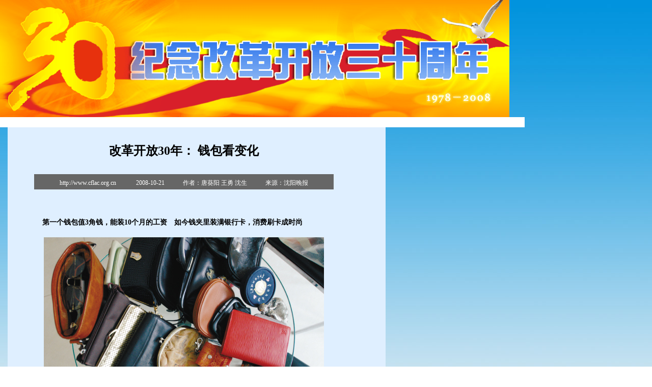

--- FILE ---
content_type: text/html
request_url: http://www.cflac.org.cn/zt/2008-10/21/content_14696559.htm
body_size: 13649
content:
<!DOCTYPE HTML PUBLIC "-//W3C//DTD HTML 4.01 Transitional//EN">
<html>
<head>
<title>改革开放30年： 钱包看变化</title>
<meta http-equiv="Content-Type" content="text/html; charset=gb2312" />
<base target="_blank">
<style type="text/css">
<!--
body {
	margin: 0px;
	text-align: center;
	padding: 0px;
	background-image: url(http://www.cflac.org.cn/zt/ggkf30/images/bg_page.jpg);
	background-attachment: fixed;
}
-->
</style>
<style type="text/css">
<!--
-->
</style>
<style type="text/css">
<!--
a {
	font-family: "宋体";
	font-size: 14px;
	color: #003584;
	text-decoration: none;
}
a:hover {
	font-family: "宋体";
	font-size: 14px;
	color: #003584;
	text-decoration: underline;
}
-->
</style>
<style type="text/css">
<!--
-->
</style>
<link href="http://www.cflac.org.cn/zt/ggkf30/main.css" rel="stylesheet" type="text/css">
</head>
<body>
<div> 
  <script language="JavaScript" src="http://www.cflac.org.cn/zt/ggkf30/header.js" type="text/JavaScript"></script>
</div>
<div class="glcontent"> 
  <div class="xlleft"> 
        <table width="588" border="0" cellpadding="0" cellspacing="0">        <tr>           <td  valign="top" class="xlbiaoti">改革开放30年： 钱包看变化</td>        </tr>        <tr>           <td class="xllaiyuan">http://www.cflac.org.cn　　　 2008-10-21　　　作者：唐葵阳 王勇 沈生　　　来源：沈阳晚报</td>        </tr>        <tr>           <td height="50"></td>        </tr>        <tr>           <td valign="top">            <div class="xlarticle">               <div align="left">
<P>&nbsp;&nbsp;&nbsp;&nbsp;<STRONG>第一个钱包值3角钱，能装10个月的工资　如今钱夹里装满银行卡，消费刷卡成时尚 
</STRONG>
<P align=center><IMG alt="" hspace=0 src="xin_30100521111407010342246.jpg" align=baseline border=0> 
<P align=center><IMG alt="" hspace=0 src="xin_39100521111416331644247.jpg" align=baseline border=0> 
<P align=center><IMG alt="" hspace=0 src="xin_42100521111455831467248.jpg" align=baseline border=0> 
<P align=center>本文主人公赵月秋 
<P>&nbsp;&nbsp;&nbsp;&nbsp;“赵大姨上电视了！还是央视一套新闻联播呢！” 
<P>&nbsp;&nbsp;&nbsp;&nbsp;今年“十一”黄金周期间，央视一套新闻联播在“改革开放30年系列报道”专题片中，报道了沈阳市和平区北市街道的赵月秋在30年中珍藏的数十个钱包及“文革”时期粮布票的事情。小小钱包藏天下——从20世纪70年代月资20元到眼下钱夹中的各种银行卡，10月20日，赵月秋一边展示着旧物，一边和记者唠起了关于钱包的故事。 

<P>&nbsp;&nbsp;&nbsp;&nbsp;第1个钱包只值3角钱 
<P>&nbsp;&nbsp;&nbsp;&nbsp;银发，红唇，白色的短夹克，驾驶一辆银白色的小轿车——记者眼前，54岁的赵月秋浑身上下写满时尚的韵味。“真没想到，我恋旧的毛病如今竟开花结果，还上了电视！”赵月秋笑着说，家中的箱子里，有自己当红小兵时戴过的红袖标、女儿刚满月时穿的小衣服、女儿小学时期得的各种奖状…… 

<P>&nbsp;&nbsp;&nbsp;&nbsp;“我最得意的收藏当然是钱包！”赵月秋将随手拎的大塑料袋打开，从里面拿出一个巴掌大小的钱包。记者观察到，这是一个塑料钱包，蓝白相间，上面有一对热带鱼的图案，角落里印着“上海”二字。 

<P>&nbsp;&nbsp;&nbsp;&nbsp;赵月秋回忆，1978年9月，她刚参加工作，是区少年之家一名校外教师，每月工资20元。那一年，当列车员的嫂子送她一件礼物：从上海买来的一个小钱包，当时只花了3角钱！“那时在沈阳，花多少钱也买不到啊！周围人老羡慕啦，我那个神气劲就甭提了！” 

<P>&nbsp;&nbsp;&nbsp;&nbsp;第2个钱包会“吱吱”叫 
<P>&nbsp;&nbsp;&nbsp;&nbsp;“我的第二个钱包，外形与第一个几乎一模一样，只多了一个会‘吱吱’叫的小按钮。”赵月秋回忆，由于那时的钱包太稀少了，尽管里面装的钱并不多，还是成为小偷猎取的重点目标。在得知一位女同事被小偷掏包后，赵月秋不敢随身携带第一个小钱包，而是把它藏在家里。 

<P>&nbsp;&nbsp;&nbsp;&nbsp;一年后，嫂子又花5角钱从上海买来一按就“吱吱”叫的钱包，也许是心理作用，赵月秋敢把它揣在身上了。她轻轻拉开这个小钱包的拉锁，里面呈现出一撂五颜六色的小纸片，有粮票、布票、肉票……“这张是5市斤全国粮票，被称作‘满天飞’；这张是咱们沈阳市的，叫地方粮票！”赵月秋曾专门查过相关资料，1955年，全国第一套粮票正式流通，拉开了中国长达38年之久的“票证经济”的帷幕。几年之后,日用百货也需要凭票购买。于是，从粮票又发展出布票、棉花票、肥皂票、手表票、缝纫机票等。 

<P>&nbsp;&nbsp;&nbsp;&nbsp;第3个钱包能装粮本了 
<P>&nbsp;&nbsp;&nbsp;&nbsp;第三个钱包，是半月形的革制包，能装进去当时最重要的物件之一——粮本。“30年前，对于城里人来说，粮食关系跟户籍关系一样重要，每家都有粮食证，上面写着一家有多少人，每个人多少定额。然后每个月月初，我就拿着这个证去粮店领粮票。”赵月秋掏出蓝色粮本说，每个人的定额都是根据年龄和性别来确定的。 

<P>&nbsp;&nbsp;&nbsp;&nbsp;“一家三口每个月吃不到八十斤粮，勉勉强强够了。一旦出现意外可就麻烦了！”她回忆，有一次，一位老邻居把粮票弄丢了，那是全家人一个月的口粮啊！没有粮票就买不了粮食，老邻居找亲戚朋友凑了些。可当时各家粮票都不富裕，凑来凑去还是不够。没办法，老邻居只能去百货商店买“高级点心”吃。所谓的“高级点心”也就是桃酥、面包什么的，价格比较贵，好处是有的商店不需要粮票就卖。那一个月，老邻居一家就是靠吃这些东西过下来的。但因为点心都很贵，所以家人每天吃得很少。转过月来，生活才慢慢好转起来。 

<P>&nbsp;&nbsp;&nbsp;&nbsp;第4个钱包里票比钱多 
<P>&nbsp;&nbsp;&nbsp;&nbsp;“那个时代，钱包里的各种票比钱值钱！”赵月秋又打开第四个钱包——拎挎两用的小手包。 
“看，这是布票！”赵月秋告诉记者，它是用来买棉布时用的。一般单位是“尺”，当时新疆、云南等地用“米”，最小面额的布票有到“半寸”的。后来出现了“的确良”，可以不用布票买。 

<P>&nbsp;&nbsp;&nbsp;&nbsp;除了粮票、布票外，还有肉票、油票、糖票、烟票、酒票、盐票、火柴票、蛋票、豆腐票、奶票、自行车票、手表票、家具票、肥皂票、工业票……凡是人们的日常消费品，几乎就没有不要票的。 

<P>&nbsp;&nbsp;&nbsp;&nbsp;“你看，这张灯泡票！”她指着钱包角落说，记者看到，这是一张白底蓝字的小纸片，上面印着时间：“1975年”，“那时候，因为这张票被夹到一本书里无法找到，我家灯泡黑了好几个月！”她回忆说。 

<P>&nbsp;&nbsp;&nbsp;&nbsp;20世纪90年代初，因为社会产品短缺现象没有了，粮票基本失去了作用，人们用来与小贩换鸡蛋、塑料盆等物品。1993年，粮油商品实现敞开供应，粮票正式被废止，退出流通市场。 

<P>&nbsp;&nbsp;&nbsp;&nbsp;随着改革开放脚步的加快，赵月秋又相继有了十几个钱包：尼龙绸包、牛皮斜挎小背包、古色古香的仿古包、时尚前卫的金属包……赵月秋兴致勃勃地逐一展示，每一个钱包背后都有一个故事，都象征着生活细节的变迁。 

<P>&nbsp;&nbsp;&nbsp;&nbsp;钱夹变大装满百元钞 
<P>&nbsp;&nbsp;&nbsp;&nbsp;又过了五六年，钱包越变越大。为啥呢？赵月秋翻出一个能斜挎在胸前的牛皮包，里面有好几个夹层。“为了适应经济发展的需要，进一步健全中国的货币制度，方便流通使用和交易核算，中国人民银行自1987年4月27日，发行第四套人民币。共有1角、2角和5角、1元、2元、5元、10元、50元、100元9种面额，其中1角、5角、1元有纸币、硬币2种。而且，还增加了50元、100元大面额人民币。” 

<P>&nbsp;&nbsp;&nbsp;&nbsp;她又拿出一个形如香水瓶的金属软包，拧开“瓶盖”，里面竟装满各种硬币。“这种钱包美观又实用，特别是乘公交车，随手就可倒出一枚1元硬币，特别省事！” 

<P>&nbsp;&nbsp;&nbsp;&nbsp;赵月秋还展示一款透明的小包，“21世纪初，这样的小包几乎每个女人都有，里面一般放着各种化妆品，特别时尚！” 

<P>&nbsp;&nbsp;&nbsp;&nbsp;钱夹变小消费全用卡 
<P>&nbsp;&nbsp;&nbsp;&nbsp;“这是我丈夫用过的一个钱包！”赵月秋又拿出一个真皮男式夹包，“那里面平常一向装得鼓鼓囊囊，除了银行卡，驾驶证、身份证外，剩下的都是钞票，经常有一两千之多。也是，现代男人工作效率高，又讲究生活品位，出去应酬动辄几百，钱包里的钱不够怎么能行！” 

<P>&nbsp;&nbsp;&nbsp;&nbsp;一晃，30年过去了，赵月秋的钱包从小到大，又从大到小。“如今，我用这个精致小巧的钱夹！”她说，随手打开钱夹，里面装着各式各样的银行卡、购物卡、会员卡，她将30年前的那个小钱包与手里的钱夹进行对比说，“当时小钱包几乎能装10个月的工资（200元）了；现在我经常用的是这个钱包，1个月工资2000多元，现在我消费都是用信用卡。” 

<P align=right>&nbsp;&nbsp;&nbsp;&nbsp;（实习编辑：许秋言）</P></div>            </div>          </td>        </tr>      </table>
  </div>
  <div class="divglright"> 
    <div class="glright"> 
      <table width="266" background="http://www.cflac.org.cn/zt/ggkf30/images/newsright_bg.gif" border="0" cellpadding="0" cellspacing="0">
        <tr> 
          <td width="80%" height="40" class="newstittle">历史回顾</td>
          <td width="20%" height="40" class="more"><a href="../../ggkf30/lshg.htm" class="more">更多>></a></td>
        </tr>
      </table>
          <div class="newsimgright"><a href=../../2008-11/14/content_14922168.htm><img src=xin_581105171053062104173.jpg width=115 height=145 border=0></a></div>  <div class="newsimgrightsm">　　中国京剧形成迄今，集中继承了中国戏曲悠久的历史传统，成为我国最具代表性的戏曲剧种。30年来，京剧的发展走过了艰难曲折的道路，而京剧人的改革创新一刻也没有停步，京剧的传承与发展取得了长足的进步。</div>
            <ul class="rightlist">  	    <li class="rightlist li"><a href=../../2008-11/17/content_14937754.htm>改革开放30年中国美术史论发展略述</a></li><li class="rightlist li"><a href=../../2008-11/14/content_14922168.htm>中国京剧30年：传承与发展</a></li><li class="rightlist li"><a href=../../2008-11/13/content_14908071.htm>古籍整理出版三十年</a></li><li class="rightlist li"><a href=../../2008-11/13/content_14907971.htm>电视文艺：创新发展三十年</a></li><li class="rightlist li"><a href=../../2008-11/12/content_14898513.htm>出版30年，难忘那场丛书“盛宴”</a></li><li class="rightlist li"><a href=../../2008-11/04/content_14826122.htm>改革开放带给书法无限生机</a></li>        </ul>
    </div>
    <div class="rightsidebar"> 
      <table width="266" background="http://www.cflac.org.cn/zt/ggkf30/images/newsright_bg.gif" border="0" cellpadding="0" cellspacing="0">
        <tr> 
          <td width="80%" height="40" class="newstittle">特区传真</td>
          <td width="20%" height="40" class="more"><a href="../../ggkf30/tqcz.htm" class="more">更多>></a></td>
        </tr>
      </table>
          <div class="newsimgright"><a href=../20/content_14686778.htm><img src=xin_211005231336781361514.gif width=115 height=145 border=0></a></div>  <div class="newsimgrightsm">　　6月23日，由改革开放30周年文学创作工程深圳重点题材项目管理办公室主办的“改革开放30周年文学创作工程深圳重点题材创作第二批项目签约仪式暨第二届‘我和深圳’网络文学拉力赛颁奖典礼”在深圳市文联举行。 </div>
            <ul class="rightlist">  	    <li class="rightlist li"><a href=../20/content_14688082.htm>珠海筹办纪念改革开放30年系列活动</a></li><li class="rightlist li"><a href=../20/content_14687889.htm>汕头市改革开放30年文学作品征集启动</a></li><li class="rightlist li"><a href=../20/content_14686855.htm>纪念改革30年全国美术作品展厦门展出</a></li><li class="rightlist li"><a href=../20/content_14686783.htm>深圳将举行纪念改革开放30年文艺汇演</a></li><li class="rightlist li"><a href=../20/content_14686778.htm>深圳改革开放30年重点题材创作签约</a></li><li class="rightlist li"><a href=../20/content_14686731.htm>深圳纪念改革开放30年摄影展开幕</a></li>        </ul>
    </div>
    <div class="rightsidebar"> 
      <table width="266" background="http://www.cflac.org.cn/zt/ggkf30/images/newsright_bg.gif" border="0" cellpadding="0" cellspacing="0">
        <tr> 
          <td width="80%" height="40" class="newstittle">海外关注</td>
          <td width="20%" height="40" class="more"><a href="../../ggkf30/hwgz.htm" class="more">更多>></a></td>
        </tr>
      </table>
          <div class="newsimgright"><a href=../22/content_14708524.htm><img src=xin_161005231427562505122.gif width=115 height=145 border=0></a></div>  <div class="newsimgrightsm">　　今年82岁的美国人西默&#149;托平和他的夫人奥黛丽&#149;郎宁&#149;托平女士都曾多次到过中国。“中国的发展速度令人难以置信，这里的一切都在变。”普利策新闻奖评委会前主席西默&#149;托平如是形容中国改革开放30年的变化。</div>
            <ul class="rightlist">  	    <li class="rightlist li"><a href=../../2008-11/03/content_14810049.htm>日本出书介绍中国改革开放30年</a></li><li class="rightlist li"><a href=../22/content_14708534.htm>以音乐见证中国的开放</a></li><li class="rightlist li"><a href=../22/content_14708531.htm>瑞士教授谈中国改革开放</a></li><li class="rightlist li"><a href=../22/content_14708524.htm>访普利策新闻奖评委会前主席</a></li><li class="rightlist li"><a href=../22/content_14708497.htm>一名法民众眼中的改革开放</a></li><li class="rightlist li"><a href=../22/content_14708493.htm>日本老人见证中国改革开放</a></li>        </ul>
    </div>
    <div class="rightsidebar"> 
      <table width="266" background="http://www.cflac.org.cn/zt/ggkf30/images/newsright_bg.gif" border="0" cellpadding="0" cellspacing="0">
        <tr> 
          <td width="80%" height="40" class="newstittle">经典收藏</td>
          <td width="20%" height="40" class="more"><a href="../../ggkf30/jdsc.htm" class="more">更多>></a></td>
        </tr>
      </table>
          <div class="newsimgright"><a href=../20/content_14687020.htm><img src=xin_441005221002953247112.gif width=115 height=145 border=0></a></div>  <div class="newsimgrightsm">　　在金融证券收藏队伍中，我收藏的新中国第一张股票“84版小飞乐”而感到自豪。绿色的票面上注有“上海飞乐音响公司股票”。还有“创设年份”等字样，底下落款是“1984年经中国人民银行上海市分行批准发行”。 </div>
            <ul class="rightlist">  	    <li class="rightlist li"><a href=../../2008-11/18/content_14950356.htm>艺术收藏考验企业的责任感与想象力</a></li><li class="rightlist li"><a href=../24/content_14728953.htm>改革开放文物征集成果丰富</a></li><li class="rightlist li"><a href=../20/content_14688887.htm>百张电影票 见证30年电影情怀</a></li><li class="rightlist li"><a href=content_14697783.htm>老农收藏见证农村改革开放30周年</a></li><li class="rightlist li"><a href=content_14696559.htm>改革开放30年： 钱包看变化</a></li><li class="rightlist li"><a href=content_14696982.htm>口述实录：粮票，见证历史的藏品</a></li>        </ul>
    </div>
  </div>
</div>
<div> 
  <script language="JavaScript" src="http://www.cflac.org.cn/zt/ggkf30/footer.js" type="text/JavaScript"></script>
</div>
</body>
</html>

--- FILE ---
content_type: text/css
request_url: http://www.cflac.org.cn/zt/ggkf30/main.css
body_size: 6243
content:
.content{
	width: 1000px;
	background-color: #ffffff;
	padding-bottom: 10px;
	padding-left: 8px;
	padding-top: 10px;
	padding-right: 8px;
	text-align: left;
}
.divcontent{
	width: 984px;
	float: left;
}
.leftsidebar{
	width: 710px;
	margin-top: 10px;
	margin-right: 8px;
	float: left;
	text-align: left;
}
.rightsidebar{
	width: 266px;
	float: left;
	padding-bottom: 6px;
	margin-top: 10px;
	background-color: #F5f5f5;
}
.imgtoutiao{
	width: 710px;
	float: left;
	margin-left: 0px;
}
.newsfocusleft{
	width: 279px;
	float: left;
	margin-top: 10px;
	margin-right: 8px;
	background-color: #Ffffff;
}
.newsfocus{
	width: 423px;
	float: left;
	margin-top: 10px;
}
.newsfocuslefttable{
	width: 279px;
	float: left;
	border: 3px solid #cccccc;
}
.newsfocusimg{
	width: 279px;
	float: left;
}
.newsimgfocussm{
	height: 24px;
	font-family: "宋体";
	font-size: 9pt;
	color: #000066;
	text-align: center;
	padding-top:2px;
}
.newsfocuslist {
	width: 423px;
	float: left;
	margin-left: 0px;
	margin-top: 7px;
}
.newsfocuslist li {
	width: 423px;
	font-family: "宋体";
	font-size: 14px;
	color: #003584;
	list-style-type: none;
	float: left;
	padding-left: 14px;
	background-image:  url(images/listdot.gif);
	line-height: 20px;
	font-weight: bolder;
}
.newsimgright{
	width: 115px;
	height: 145px;
	float: left;
	margin-left: 0px;
	margin-top: 12px;
}
.newsimgrightsm{
	width: 120px;
	float: left;
	margin-left: 20px;
	margin-top: 10px;
	font-family: "宋体";
	font-size: 9pt;
	color: #003399;
	line-height: 15px;
}
.rightlist {
	width: 252px;
	float: left;
	margin-left: 0px;
	margin-top: 7px;
	padding-left: 6px;
}
.rightlist li {
	width: 252px;
	font-family: "宋体";
	font-size: 14px;
	color: #003584;
	float: left;
	padding-left: 14px;
	line-height: 20px;
	list-style-type: none;
	background-image: url(images/listdot.gif);
}
.newstittle {
	font-family: "宋体";
	font-size: 16px;
	font-weight: bolder;
	color: #993300;
	padding-top: 5px;
	text-indent: 50px;
}
.halfleftnews{
	width: 488px;
	float: left;
	background-color: #F0F8FF;
	margin-top: 10px;
	margin-right: 8px;
	border-bottom-width: 1px;
	border-bottom-style: solid;
	border-bottom-color: #D2E9FF;
	padding-bottom: 10px;
}
.halfrightnews{
	width: 488px;
	float: left;
	margin-top: 10px;
	background-color: #F0F8FF;
	border-bottom-width: 1px;
	border-bottom-style: solid;
	border-bottom-color: #D2E9FF;
	padding-bottom: 10px;
}
.halfnewslist {
	width: 324px;
	float: left;
	margin-left: 0px;
	margin-top: 7px;
}
.halfnewslist li {
	width: 324px;
	font-family: "宋体";
	font-size: 14px;
	color: #003584;
	list-style-type: none;
	float: left;
	padding-left: 14px;
	background-image:  url(images/listdot.gif);
	line-height: 20px;
}
.newsimg{
	width: 144px;
	height: 100px;
	margin-right: 15px;
	float: left;
	margin-top: 17px;
	text-align: center;
}
.divhalfnews{
	width: 324px;
	float: left;
	margin-bottom: 10px;
}
.imgsm{
	font-family: "宋体";
	font-size: 9pt;
	color: #000066;
	text-align: center;
}
.imgbar{
	float: left;
	width: 710px;
	margin-top: 10px;
	margin-right: 8px;
}
.imgtittlebg{
	width: 710px;
	height:40px;
	background-image:  url(images/imgtittle_bg.gif);
}
.imgtablecontent{
	width: 710px;
	background-color: #B3E7FF;
	margin-top: 10px;
}
.imgtablecontent td{
	width: 25%;
	background-color: #F0F8FF;
	padding-top: 10px;
	padding-bottom: 10px;
	text-align: center;
	padding-left: 10px;
	padding-right: 9px;
}
.tdimg{
	width: 155px;
	height:115px;
	margin-bottom: 10px;
}
.divnewstoday{
	width: 984px;
	float: left;
	margin-top: 10px;
	padding-bottom:10px;
	background-color: #DBF2FF;
}
.newstodaytittlebg{
	width: 984px;
	height:40px;
	background-image:  url(images/newstoday_bg.gif);
}
.newstodaycontle {
	font-family: "宋体";
	font-size: 14px;
	font-weight: bolder;
	color: #ffffff;
	padding-top:4px;
	text-indent: 14px;
}
.more {
	font-family: "宋体";
	font-size: 14px;
	color: #990000;
	padding-top: 5px;
}
a.more:link{
	font-family: "宋体";
	font-size: 14px;
	color: #990000;
	text-decoration: none;
}
a.more:visited {
	font-family: "宋体";
	font-size: 14px;
	color: #990000;
	text-decoration: none;
}
a.more:hover{
	font-family: "宋体";
	font-size: 14px;
	color: #990000;
	text-decoration: none;
}
.glcontent{
	width: 1000px;
	background-color: #ffffff;
	padding-bottom: 10px;
	padding-left: 15px;
	padding-top: 10px;
	padding-right: 15px;
	text-align: left;
}
.divglleft {
	width: 690px;
	margin-top: 10px;
	margin-right: 14px;
	float: left;
	text-align: left;
}
.divglright{
	width: 266px;
	float: left;
	padding-bottom: 10px;
	margin-top: 10px;
	background-color: #F5f5f5;
}
.glleftnewstittle{
	width: 690px;
	float: left;
}
.glleftnews{
	width: 423px;
	float: left;
	margin-left: 0px;
	margin-right: 45px;
	margin-top: 6px;
}
.hr{
	height: 1px;
	width: 400px;
	border-bottom-width: 1px;
	border-bottom-style: dashed;
	border-bottom-color: #000000;
	margin-bottom: 15px;
}
.glleftnewsimg{
	width: 180px;
	height: 120px;
	float: left;
	margin-top: 21px;
}
.glright{
	width: 266px;
	float: left;
	padding-bottom: 6px;
}
.newsfocusimgsm{
	width: 180px;
	float: left;
	font-family: "宋体";
	font-size: 9pt;
	color: #000066;
	text-align: center;
	padding-top:8px;
	padding-left:6px;
	padding-right:4px;
	padding-bottom:8px;
	background-color: #e6e6e6;
}
.glleftimgbar{
	float: left;
	width: 690px;
}
.glleftimgtittlebg{
	width: 690px;
	height:40px;
	background-image:  url(images/glnewstittle.gif);
}
.glleftimgtablecontent{
	width: 690px;
	background-color: #B3E7FF;
	margin-top: 10px;
}
.glleftimgtablecontent td{
	width: 25%;
	background-color: #F0F8FF;
	padding-top: 10px;
	padding-bottom: 10px;
	text-align: center;
	padding-left: 5px;
	padding-right: 5px;
}
.xlleft {
	width: 690px;
	margin-top: 10px;
	margin-right: 14px;
	float: left;
	text-align: left;
	padding-top: 20px;
	padding-left: 52px;
	padding-bottom: 10px;
	background-color: #DFEFFF;
	height:1540px;
}
.xlbiaoti{
	font-family: "宋体";
	color: #000000;
	text-align: center;
	font-size: 24px;
	font-weight: bolder;
	padding-top: 10px;
	padding-bottom: 30px;
}
.xlarticle{
	font-family: "宋体";
	font-size: 14px;
	line-height: 30px;
	color: #000000;
}
.xllaiyuan{
	font-family: "宋体";
	color: #FFFFFF;
	padding-top: 5px;
	text-align: center;
	font-size: 9pt;
	background-color: #666666;
	height: 30px;
}

--- FILE ---
content_type: application/javascript
request_url: http://www.cflac.org.cn/zt/ggkf30/footer.js
body_size: 4094
content:
/*
此文件是由JsMaker程序产生的
JsMaker 0.9.0.0
作者：杨子龙
E-Mail: zilong@21create.com
非常感谢您的使用！
如果您在使用过程中有什么疑问或者建议，请通过E-Mail联系
*/
 
javastr="";
 
javastr=javastr+"<!DOCTYPE HTML PUBLIC \"-//W3C//DTD HTML 4.01 Transitional//EN\">";
javastr=javastr+"<html>";
javastr=javastr+"<head>";
javastr=javastr+"<title>纪念改革开放三十周年</title>";
javastr=javastr+"<meta http-equiv=\"Content-Type\" content=\"text/html; charset=gb2312\">";
javastr=javastr+"<style type=\"text/css\">";
javastr=javastr+"<!--";
javastr=javastr+".pt {";
javastr=javastr+"	font-family: \"宋体\";";
javastr=javastr+"	font-size: 14px;";
javastr=javastr+"	line-height: 30px;";
javastr=javastr+"}";
javastr=javastr+"-->";
javastr=javastr+"</style>";
javastr=javastr+"<style type=\"text/css\">";
javastr=javastr+"<!--";
javastr=javastr+"-->";
javastr=javastr+"</style>";
javastr=javastr+"<style type=\"text/css\">";
javastr=javastr+"<!--";
javastr=javastr+"a.pt:link {";
javastr=javastr+"	font-family: \"宋体\";";
javastr=javastr+"	font-size: 14px;";
javastr=javastr+"	color: #800000;";
javastr=javastr+"	text-decoration: underline;";
javastr=javastr+"}";
javastr=javastr+"a.pt:visited {";
javastr=javastr+"	font-family: \"宋体\";";
javastr=javastr+"	font-size: 14px;";
javastr=javastr+"	color: #800000;";
javastr=javastr+"	text-decoration: underline;";
javastr=javastr+"}";
javastr=javastr+"a.pt:hover {";
javastr=javastr+"	font-family: \"宋体\";";
javastr=javastr+"	font-size: 14px;";
javastr=javastr+"	color: #800000;";
javastr=javastr+"	text-decoration: none;";
javastr=javastr+"}";
javastr=javastr+"-->";
javastr=javastr+"</style>";
javastr=javastr+"</head>";
javastr=javastr+"<body text=\"#000000\" leftmargin=\"0\" topmargin=\"0\" marginwidth=\"0\" marginheight=\"0\">";
javastr=javastr+"<div align=\"center\">";
javastr=javastr+"  <div align=\"center\">";
javastr=javastr+"<div align=\"center\"> </div>";
javastr=javastr+"    <table width=\"1000\" border=\"0\" cellspacing=\"0\" cellpadding=\"0\">";
javastr=javastr+"      <tr> ";
javastr=javastr+"        <td><img name=\"white87\" src=\"\" width=\"1000\" height=\"2\" alt=\"\" style=\"background-color: #FFFFFF\"></td>";
javastr=javastr+"      </tr>";
javastr=javastr+"    </table>";
javastr=javastr+"    <table width=\"1000\" border=\"0\" cellspacing=\"0\" cellpadding=\"0\">";
javastr=javastr+"      <tr> ";
javastr=javastr+"        <td height=\"10\" bgcolor=\"#DCEAF3\"></td>";
javastr=javastr+"      </tr>";
javastr=javastr+"    </table>";
javastr=javastr+"    <table width=\"1000\" border=\"0\" cellspacing=\"0\" cellpadding=\"0\">";
javastr=javastr+"      <tr> ";
javastr=javastr+"        <td bgcolor=\"#DCEAF3\"><div align=\"center\" class=\"pt\"><FONT color=#000000>版<span class=\"pt\">权所有 ";
javastr=javastr+"            &copy; 2001-2002 中国文学艺术界联合会<br>";
javastr=javastr+"            </span></FONT> <span class=\"pt\"><FONT color=#000000> 地址：北京市朝阳区安苑北里22号　邮编：100029<br>";
javastr=javastr+"            </FONT> <FONT color=#000000> 中国文联网地址：北京市西城区前海南沿11号　邮编：100009　电话：010-64025528 ";
javastr=javastr+"            <br>";
javastr=javastr+"            </FONT> <FONT color=#000000> 信箱：</FONT><A ";
javastr=javastr+"      href=\"mailto:webmaster@cflac.org.cn\" class=pt>webmaster@cflac.org.cn</A><FONT color=#FFFF00></FONT></span><FONT color=#FFFF00><span class=\"pt\"> ";
javastr=javastr+"            　　<a href=\"http://www.miibeian.gov.cn/\" target=\"_blank\" class=\"pt\">京ICP备05067365号</a></span></FONT></div></td>";
javastr=javastr+"      </tr>";
javastr=javastr+"    </table>";
javastr=javastr+"    <table width=\"1000\" border=\"0\" cellspacing=\"0\" cellpadding=\"0\">";
javastr=javastr+"      <tr> ";
javastr=javastr+"        <td height=\"10\" bgcolor=\"#DCEAF3\"></td>";
javastr=javastr+"      </tr>";
javastr=javastr+"    </table>";
javastr=javastr+"  </div>";
javastr=javastr+"</div>";
javastr=javastr+"</body>";
javastr=javastr+"</html>";
 
document.write(javastr);


--- FILE ---
content_type: application/javascript
request_url: http://www.cflac.org.cn/zt/ggkf30/header.js
body_size: 3428
content:
/*
此文件是由JsMaker程序产生的
JsMaker 0.9.0.0
作者：杨子龙
E-Mail: zilong@21create.com
非常感谢您的使用！
如果您在使用过程中有什么疑问或者建议，请通过E-Mail联系
*/
 
javastr="";
 
javastr=javastr+"<!DOCTYPE HTML PUBLIC \"-//W3C//DTD HTML 4.01 Transitional//EN\">";
javastr=javastr+"<html>";
javastr=javastr+"<head>";
javastr=javastr+"<title>纪念改革开放三十周年</title>";
javastr=javastr+"<meta http-equiv=\"Content-Type\" content=\"text/html; charset=gb2312\">";
javastr=javastr+"<base target=\"_blank\">";
javastr=javastr+"<style type=\"text/css\">";
javastr=javastr+"<!--";
javastr=javastr+"body {";
javastr=javastr+"	margin: 0px;";
javastr=javastr+"	text-align: center;";
javastr=javastr+"	padding: 0px;";
javastr=javastr+"	background-image: url(http://www.cflac.org.cn/zt/ggkf30/images/bg_page.jpg);";
javastr=javastr+"	background-attachment: fixed;";
javastr=javastr+"}";
javastr=javastr+"-->";
javastr=javastr+"</style>";
javastr=javastr+"<style type=\"text/css\">";
javastr=javastr+"<!--";
javastr=javastr+"-->";
javastr=javastr+"</style>";
javastr=javastr+"<style type=\"text/css\">";
javastr=javastr+"<!--";
javastr=javastr+"a {";
javastr=javastr+"	font-family: \"宋体\";";
javastr=javastr+"	font-size: 14px;";
javastr=javastr+"	color: #003584;";
javastr=javastr+"	text-decoration: none;";
javastr=javastr+"}";
javastr=javastr+"a:hover {";
javastr=javastr+"	font-family: \"宋体\";";
javastr=javastr+"	font-size: 14px;";
javastr=javastr+"	color: #003584;";
javastr=javastr+"	text-decoration: underline;";
javastr=javastr+"}";
javastr=javastr+"-->";
javastr=javastr+"</style>";
javastr=javastr+"<style type=\"text/css\">";
javastr=javastr+"<!--";
javastr=javastr+"-->";
javastr=javastr+"</style>";
javastr=javastr+"<link href=\"http://www.cflac.org.cn/zt/ggkf30/main.css\" rel=\"stylesheet\" type=\"text/css\">";
javastr=javastr+"</head>";
javastr=javastr+"<body>";
javastr=javastr+"<!--header ImageReady Slices -->";
javastr=javastr+"<table id=\"Table_01\" width=\"1000\" height=\"230\" border=\"0\" cellpadding=\"0\" cellspacing=\"0\">";
javastr=javastr+"  <tr> ";
javastr=javastr+"    <td> <img src=\"http://www.cflac.org.cn/zt/ggkf30/images/header/top1_01.gif\" width=\"129\" height=\"230\"></td>";
javastr=javastr+"    <td> <img src=\"http://www.cflac.org.cn/zt/ggkf30/images/header/top1_02.gif\" width=\"122\" height=\"230\"></td>";
javastr=javastr+"    <td> <img src=\"http://www.cflac.org.cn/zt/ggkf30/images/header/top1_03.gif\" width=\"135\" height=\"230\"></td>";
javastr=javastr+"    <td> <img src=\"http://www.cflac.org.cn/zt/ggkf30/images/header/top1_04.gif\" width=\"110\" height=\"230\"></td>";
javastr=javastr+"    <td> <img src=\"http://www.cflac.org.cn/zt/ggkf30/images/header/top1_05.gif\" width=\"118\" height=\"230\"></td>";
javastr=javastr+"    <td> <img src=\"http://www.cflac.org.cn/zt/ggkf30/images/header/top1_06.gif\" width=\"96\" height=\"230\"></td>";
javastr=javastr+"    <td> <img src=\"http://www.cflac.org.cn/zt/ggkf30/images/header/top1_07.gif\" width=\"116\" height=\"230\"></td>";
javastr=javastr+"    <td> <img src=\"http://www.cflac.org.cn/zt/ggkf30/images/header/top1_08.gif\" width=\"174\" height=\"230\"></td>";
javastr=javastr+"  </tr>";
javastr=javastr+"</table>";
javastr=javastr+"<!-- headerEnd ImageReady Slices -->";
javastr=javastr+"</body>";
javastr=javastr+"</html>";
 
document.write(javastr);
